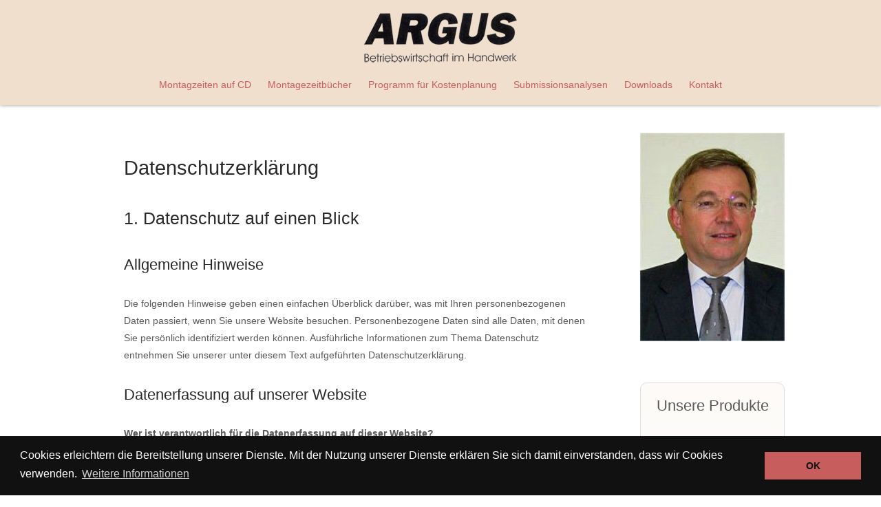

--- FILE ---
content_type: text/html; charset=UTF-8
request_url: https://argus-betriebswirtschaft-im-handwerk.de/datenschutz/
body_size: 14472
content:
<!DOCTYPE html>
<html lang="de">
<head>
<meta charset="UTF-8">
<link rel="profile" href="http://gmpg.org/xfn/11">
<link rel="pingback" href="https://argus-betriebswirtschaft-im-handwerk.de/xmlrpc.php">

<meta name="viewport" content="width=device-width, initial-scale=1"><meta name='robots' content='index, follow, max-image-preview:large, max-snippet:-1, max-video-preview:-1' />

	<!-- This site is optimized with the Yoast SEO plugin v20.5 - https://yoast.com/wordpress/plugins/seo/ -->
	<title>Datenschutz - Argus</title>
	<link rel="canonical" href="https://argus-betriebswirtschaft-im-handwerk.de/datenschutz/" />
	<meta property="og:locale" content="de_DE" />
	<meta property="og:type" content="article" />
	<meta property="og:title" content="Datenschutz - Argus" />
	<meta property="og:description" content="Datenschutzerklärung 1. Datenschutz auf einen Blick Allgemeine Hinweise Die folgenden Hinweise geben einen einfachen Überblick darüber, was mit Ihren personenbezogenen Daten passiert, wenn Sie unsere Website besuchen. Personenbezogene Daten sind alle Daten, mit denen Sie persönlich identifiziert werden können. Ausführliche Informationen zum Thema Datenschutz entnehmen Sie unserer unter diesem Text aufgeführten Datenschutzerklärung. Datenerfassung auf unserer [&hellip;]" />
	<meta property="og:url" content="https://argus-betriebswirtschaft-im-handwerk.de/datenschutz/" />
	<meta property="og:site_name" content="Argus" />
	<meta property="article:modified_time" content="2018-05-14T09:35:45+00:00" />
	<meta name="twitter:card" content="summary_large_image" />
	<script type="application/ld+json" class="yoast-schema-graph">{"@context":"https://schema.org","@graph":[{"@type":"WebPage","@id":"https://argus-betriebswirtschaft-im-handwerk.de/datenschutz/","url":"https://argus-betriebswirtschaft-im-handwerk.de/datenschutz/","name":"Datenschutz - Argus","isPartOf":{"@id":"https://argus-betriebswirtschaft-im-handwerk.de/#website"},"datePublished":"2017-01-12T13:26:08+00:00","dateModified":"2018-05-14T09:35:45+00:00","breadcrumb":{"@id":"https://argus-betriebswirtschaft-im-handwerk.de/datenschutz/#breadcrumb"},"inLanguage":"de","potentialAction":[{"@type":"ReadAction","target":["https://argus-betriebswirtschaft-im-handwerk.de/datenschutz/"]}]},{"@type":"BreadcrumbList","@id":"https://argus-betriebswirtschaft-im-handwerk.de/datenschutz/#breadcrumb","itemListElement":[{"@type":"ListItem","position":1,"name":"Startseite","item":"https://argus-betriebswirtschaft-im-handwerk.de/"},{"@type":"ListItem","position":2,"name":"Datenschutz"}]},{"@type":"WebSite","@id":"https://argus-betriebswirtschaft-im-handwerk.de/#website","url":"https://argus-betriebswirtschaft-im-handwerk.de/","name":"Argus","description":"","potentialAction":[{"@type":"SearchAction","target":{"@type":"EntryPoint","urlTemplate":"https://argus-betriebswirtschaft-im-handwerk.de/?s={search_term_string}"},"query-input":"required name=search_term_string"}],"inLanguage":"de"}]}</script>
	<!-- / Yoast SEO plugin. -->


<link rel="alternate" type="application/rss+xml" title="Argus &raquo; Feed" href="https://argus-betriebswirtschaft-im-handwerk.de/feed/" />
<link rel="alternate" type="application/rss+xml" title="Argus &raquo; Kommentar-Feed" href="https://argus-betriebswirtschaft-im-handwerk.de/comments/feed/" />
<link rel='stylesheet' id='wp-block-library-css' href='https://argus-betriebswirtschaft-im-handwerk.de/wp-includes/css/dist/block-library/style.min.css?ver=6.2.8' type='text/css' media='all' />
<link rel='stylesheet' id='classic-theme-styles-css' href='https://argus-betriebswirtschaft-im-handwerk.de/wp-includes/css/classic-themes.min.css?ver=6.2.8' type='text/css' media='all' />
<style id='global-styles-inline-css' type='text/css'>
body{--wp--preset--color--black: #000000;--wp--preset--color--cyan-bluish-gray: #abb8c3;--wp--preset--color--white: #ffffff;--wp--preset--color--pale-pink: #f78da7;--wp--preset--color--vivid-red: #cf2e2e;--wp--preset--color--luminous-vivid-orange: #ff6900;--wp--preset--color--luminous-vivid-amber: #fcb900;--wp--preset--color--light-green-cyan: #7bdcb5;--wp--preset--color--vivid-green-cyan: #00d084;--wp--preset--color--pale-cyan-blue: #8ed1fc;--wp--preset--color--vivid-cyan-blue: #0693e3;--wp--preset--color--vivid-purple: #9b51e0;--wp--preset--gradient--vivid-cyan-blue-to-vivid-purple: linear-gradient(135deg,rgba(6,147,227,1) 0%,rgb(155,81,224) 100%);--wp--preset--gradient--light-green-cyan-to-vivid-green-cyan: linear-gradient(135deg,rgb(122,220,180) 0%,rgb(0,208,130) 100%);--wp--preset--gradient--luminous-vivid-amber-to-luminous-vivid-orange: linear-gradient(135deg,rgba(252,185,0,1) 0%,rgba(255,105,0,1) 100%);--wp--preset--gradient--luminous-vivid-orange-to-vivid-red: linear-gradient(135deg,rgba(255,105,0,1) 0%,rgb(207,46,46) 100%);--wp--preset--gradient--very-light-gray-to-cyan-bluish-gray: linear-gradient(135deg,rgb(238,238,238) 0%,rgb(169,184,195) 100%);--wp--preset--gradient--cool-to-warm-spectrum: linear-gradient(135deg,rgb(74,234,220) 0%,rgb(151,120,209) 20%,rgb(207,42,186) 40%,rgb(238,44,130) 60%,rgb(251,105,98) 80%,rgb(254,248,76) 100%);--wp--preset--gradient--blush-light-purple: linear-gradient(135deg,rgb(255,206,236) 0%,rgb(152,150,240) 100%);--wp--preset--gradient--blush-bordeaux: linear-gradient(135deg,rgb(254,205,165) 0%,rgb(254,45,45) 50%,rgb(107,0,62) 100%);--wp--preset--gradient--luminous-dusk: linear-gradient(135deg,rgb(255,203,112) 0%,rgb(199,81,192) 50%,rgb(65,88,208) 100%);--wp--preset--gradient--pale-ocean: linear-gradient(135deg,rgb(255,245,203) 0%,rgb(182,227,212) 50%,rgb(51,167,181) 100%);--wp--preset--gradient--electric-grass: linear-gradient(135deg,rgb(202,248,128) 0%,rgb(113,206,126) 100%);--wp--preset--gradient--midnight: linear-gradient(135deg,rgb(2,3,129) 0%,rgb(40,116,252) 100%);--wp--preset--duotone--dark-grayscale: url('#wp-duotone-dark-grayscale');--wp--preset--duotone--grayscale: url('#wp-duotone-grayscale');--wp--preset--duotone--purple-yellow: url('#wp-duotone-purple-yellow');--wp--preset--duotone--blue-red: url('#wp-duotone-blue-red');--wp--preset--duotone--midnight: url('#wp-duotone-midnight');--wp--preset--duotone--magenta-yellow: url('#wp-duotone-magenta-yellow');--wp--preset--duotone--purple-green: url('#wp-duotone-purple-green');--wp--preset--duotone--blue-orange: url('#wp-duotone-blue-orange');--wp--preset--font-size--small: 13px;--wp--preset--font-size--medium: 20px;--wp--preset--font-size--large: 36px;--wp--preset--font-size--x-large: 42px;--wp--preset--spacing--20: 0.44rem;--wp--preset--spacing--30: 0.67rem;--wp--preset--spacing--40: 1rem;--wp--preset--spacing--50: 1.5rem;--wp--preset--spacing--60: 2.25rem;--wp--preset--spacing--70: 3.38rem;--wp--preset--spacing--80: 5.06rem;--wp--preset--shadow--natural: 6px 6px 9px rgba(0, 0, 0, 0.2);--wp--preset--shadow--deep: 12px 12px 50px rgba(0, 0, 0, 0.4);--wp--preset--shadow--sharp: 6px 6px 0px rgba(0, 0, 0, 0.2);--wp--preset--shadow--outlined: 6px 6px 0px -3px rgba(255, 255, 255, 1), 6px 6px rgba(0, 0, 0, 1);--wp--preset--shadow--crisp: 6px 6px 0px rgba(0, 0, 0, 1);}:where(.is-layout-flex){gap: 0.5em;}body .is-layout-flow > .alignleft{float: left;margin-inline-start: 0;margin-inline-end: 2em;}body .is-layout-flow > .alignright{float: right;margin-inline-start: 2em;margin-inline-end: 0;}body .is-layout-flow > .aligncenter{margin-left: auto !important;margin-right: auto !important;}body .is-layout-constrained > .alignleft{float: left;margin-inline-start: 0;margin-inline-end: 2em;}body .is-layout-constrained > .alignright{float: right;margin-inline-start: 2em;margin-inline-end: 0;}body .is-layout-constrained > .aligncenter{margin-left: auto !important;margin-right: auto !important;}body .is-layout-constrained > :where(:not(.alignleft):not(.alignright):not(.alignfull)){max-width: var(--wp--style--global--content-size);margin-left: auto !important;margin-right: auto !important;}body .is-layout-constrained > .alignwide{max-width: var(--wp--style--global--wide-size);}body .is-layout-flex{display: flex;}body .is-layout-flex{flex-wrap: wrap;align-items: center;}body .is-layout-flex > *{margin: 0;}:where(.wp-block-columns.is-layout-flex){gap: 2em;}.has-black-color{color: var(--wp--preset--color--black) !important;}.has-cyan-bluish-gray-color{color: var(--wp--preset--color--cyan-bluish-gray) !important;}.has-white-color{color: var(--wp--preset--color--white) !important;}.has-pale-pink-color{color: var(--wp--preset--color--pale-pink) !important;}.has-vivid-red-color{color: var(--wp--preset--color--vivid-red) !important;}.has-luminous-vivid-orange-color{color: var(--wp--preset--color--luminous-vivid-orange) !important;}.has-luminous-vivid-amber-color{color: var(--wp--preset--color--luminous-vivid-amber) !important;}.has-light-green-cyan-color{color: var(--wp--preset--color--light-green-cyan) !important;}.has-vivid-green-cyan-color{color: var(--wp--preset--color--vivid-green-cyan) !important;}.has-pale-cyan-blue-color{color: var(--wp--preset--color--pale-cyan-blue) !important;}.has-vivid-cyan-blue-color{color: var(--wp--preset--color--vivid-cyan-blue) !important;}.has-vivid-purple-color{color: var(--wp--preset--color--vivid-purple) !important;}.has-black-background-color{background-color: var(--wp--preset--color--black) !important;}.has-cyan-bluish-gray-background-color{background-color: var(--wp--preset--color--cyan-bluish-gray) !important;}.has-white-background-color{background-color: var(--wp--preset--color--white) !important;}.has-pale-pink-background-color{background-color: var(--wp--preset--color--pale-pink) !important;}.has-vivid-red-background-color{background-color: var(--wp--preset--color--vivid-red) !important;}.has-luminous-vivid-orange-background-color{background-color: var(--wp--preset--color--luminous-vivid-orange) !important;}.has-luminous-vivid-amber-background-color{background-color: var(--wp--preset--color--luminous-vivid-amber) !important;}.has-light-green-cyan-background-color{background-color: var(--wp--preset--color--light-green-cyan) !important;}.has-vivid-green-cyan-background-color{background-color: var(--wp--preset--color--vivid-green-cyan) !important;}.has-pale-cyan-blue-background-color{background-color: var(--wp--preset--color--pale-cyan-blue) !important;}.has-vivid-cyan-blue-background-color{background-color: var(--wp--preset--color--vivid-cyan-blue) !important;}.has-vivid-purple-background-color{background-color: var(--wp--preset--color--vivid-purple) !important;}.has-black-border-color{border-color: var(--wp--preset--color--black) !important;}.has-cyan-bluish-gray-border-color{border-color: var(--wp--preset--color--cyan-bluish-gray) !important;}.has-white-border-color{border-color: var(--wp--preset--color--white) !important;}.has-pale-pink-border-color{border-color: var(--wp--preset--color--pale-pink) !important;}.has-vivid-red-border-color{border-color: var(--wp--preset--color--vivid-red) !important;}.has-luminous-vivid-orange-border-color{border-color: var(--wp--preset--color--luminous-vivid-orange) !important;}.has-luminous-vivid-amber-border-color{border-color: var(--wp--preset--color--luminous-vivid-amber) !important;}.has-light-green-cyan-border-color{border-color: var(--wp--preset--color--light-green-cyan) !important;}.has-vivid-green-cyan-border-color{border-color: var(--wp--preset--color--vivid-green-cyan) !important;}.has-pale-cyan-blue-border-color{border-color: var(--wp--preset--color--pale-cyan-blue) !important;}.has-vivid-cyan-blue-border-color{border-color: var(--wp--preset--color--vivid-cyan-blue) !important;}.has-vivid-purple-border-color{border-color: var(--wp--preset--color--vivid-purple) !important;}.has-vivid-cyan-blue-to-vivid-purple-gradient-background{background: var(--wp--preset--gradient--vivid-cyan-blue-to-vivid-purple) !important;}.has-light-green-cyan-to-vivid-green-cyan-gradient-background{background: var(--wp--preset--gradient--light-green-cyan-to-vivid-green-cyan) !important;}.has-luminous-vivid-amber-to-luminous-vivid-orange-gradient-background{background: var(--wp--preset--gradient--luminous-vivid-amber-to-luminous-vivid-orange) !important;}.has-luminous-vivid-orange-to-vivid-red-gradient-background{background: var(--wp--preset--gradient--luminous-vivid-orange-to-vivid-red) !important;}.has-very-light-gray-to-cyan-bluish-gray-gradient-background{background: var(--wp--preset--gradient--very-light-gray-to-cyan-bluish-gray) !important;}.has-cool-to-warm-spectrum-gradient-background{background: var(--wp--preset--gradient--cool-to-warm-spectrum) !important;}.has-blush-light-purple-gradient-background{background: var(--wp--preset--gradient--blush-light-purple) !important;}.has-blush-bordeaux-gradient-background{background: var(--wp--preset--gradient--blush-bordeaux) !important;}.has-luminous-dusk-gradient-background{background: var(--wp--preset--gradient--luminous-dusk) !important;}.has-pale-ocean-gradient-background{background: var(--wp--preset--gradient--pale-ocean) !important;}.has-electric-grass-gradient-background{background: var(--wp--preset--gradient--electric-grass) !important;}.has-midnight-gradient-background{background: var(--wp--preset--gradient--midnight) !important;}.has-small-font-size{font-size: var(--wp--preset--font-size--small) !important;}.has-medium-font-size{font-size: var(--wp--preset--font-size--medium) !important;}.has-large-font-size{font-size: var(--wp--preset--font-size--large) !important;}.has-x-large-font-size{font-size: var(--wp--preset--font-size--x-large) !important;}
.wp-block-navigation a:where(:not(.wp-element-button)){color: inherit;}
:where(.wp-block-columns.is-layout-flex){gap: 2em;}
.wp-block-pullquote{font-size: 1.5em;line-height: 1.6;}
</style>
<link rel='stylesheet' id='contact-form-7-css' href='https://argus-betriebswirtschaft-im-handwerk.de/wp-content/plugins/contact-form-7/includes/css/styles.css?ver=5.7.5.1' type='text/css' media='all' />
<link rel='stylesheet' id='sow-image-default-4b231843ec72-css' href='https://argus-betriebswirtschaft-im-handwerk.de/wp-content/uploads/siteorigin-widgets/sow-image-default-4b231843ec72.css?ver=6.2.8' type='text/css' media='all' />
<link rel='stylesheet' id='sow-social-media-buttons-atom-11ffe0b2b6a4-css' href='https://argus-betriebswirtschaft-im-handwerk.de/wp-content/uploads/siteorigin-widgets/sow-social-media-buttons-atom-11ffe0b2b6a4.css?ver=6.2.8' type='text/css' media='all' />
<link rel='stylesheet' id='siteorigin-north-style-css' href='https://argus-betriebswirtschaft-im-handwerk.de/wp-content/themes/siteorigin-north/style.min.css?ver=1.19.15' type='text/css' media='all' />
<link rel='stylesheet' id='siteorigin-north-icons-css' href='https://argus-betriebswirtschaft-im-handwerk.de/wp-content/themes/siteorigin-north/css/north-icons.min.css?ver=1.19.15' type='text/css' media='all' />
<link rel='stylesheet' id='siteorigin-north-flexslider-css' href='https://argus-betriebswirtschaft-im-handwerk.de/wp-content/themes/siteorigin-north/css/flexslider.min.css?ver=6.2.8' type='text/css' media='all' />
<script type='text/javascript' src='https://argus-betriebswirtschaft-im-handwerk.de/wp-includes/js/jquery/jquery.min.js?ver=3.6.4' id='jquery-core-js'></script>
<script type='text/javascript' src='https://argus-betriebswirtschaft-im-handwerk.de/wp-includes/js/jquery/jquery-migrate.min.js?ver=3.4.0' id='jquery-migrate-js'></script>
<link rel="https://api.w.org/" href="https://argus-betriebswirtschaft-im-handwerk.de/wp-json/" /><link rel="alternate" type="application/json" href="https://argus-betriebswirtschaft-im-handwerk.de/wp-json/wp/v2/pages/21" /><link rel="EditURI" type="application/rsd+xml" title="RSD" href="https://argus-betriebswirtschaft-im-handwerk.de/xmlrpc.php?rsd" />
<link rel="wlwmanifest" type="application/wlwmanifest+xml" href="https://argus-betriebswirtschaft-im-handwerk.de/wp-includes/wlwmanifest.xml" />
<meta name="generator" content="WordPress 6.2.8" />
<link rel='shortlink' href='https://argus-betriebswirtschaft-im-handwerk.de/?p=21' />
<link rel="alternate" type="application/json+oembed" href="https://argus-betriebswirtschaft-im-handwerk.de/wp-json/oembed/1.0/embed?url=https%3A%2F%2Fargus-betriebswirtschaft-im-handwerk.de%2Fdatenschutz%2F" />
<link rel="alternate" type="text/xml+oembed" href="https://argus-betriebswirtschaft-im-handwerk.de/wp-json/oembed/1.0/embed?url=https%3A%2F%2Fargus-betriebswirtschaft-im-handwerk.de%2Fdatenschutz%2F&#038;format=xml" />
<link rel="stylesheet" type="text/css" href="https://argus-betriebswirtschaft-im-handwerk.de/cookieconsent.min.css" />
<script src="https://argus-betriebswirtschaft-im-handwerk.de/cookieconsent.min.js"></script>
<script>
window.addEventListener("load", function(){
window.cookieconsent.initialise({
  "palette": {
    "popup": {
      "background": "#111"
    },
    "button": {
       "background": "#c75d5d",
	  "text":"#111"
    }
  },
  "content": {
    "message": "Cookies erleichtern die Bereitstellung unserer Dienste. Mit der Nutzung unserer Dienste erklären Sie sich damit einverstanden, dass wir Cookies verwenden.",
    "dismiss": "OK",
    "allow": "Akzeptieren",
    "link": "Weitere Informationen",
    "href": "https://argus-betriebswirtschaft-im-handwerk.de/datenschutz/"
  }
})});
</script>				<style type="text/css" id="siteorigin-north-settings-custom" data-siteorigin-settings="true">
					/* style */ body,button,input,select,textarea { font-family: "Verdana", sans-serif; font-weight: normal;  } h1,h2,h3,h4,h5,h6 { font-family: "Verdana", sans-serif; font-weight: normal;  } blockquote { font-family: "Verdana", sans-serif; font-weight: normal;  }   button,input[type=button],input[type=reset],input[type=submit] { font-family: "Verdana", sans-serif; font-weight: normal;  }  input[type=text],input[type=email],input[type=url],input[type=password],input[type=search],input[type=tel],textarea { font-family: "Verdana", sans-serif; font-weight: normal;  } .wpcf7 input.wpcf7-form-control.wpcf7-text,.wpcf7 input.wpcf7-form-control.wpcf7-number,.wpcf7 input.wpcf7-form-control.wpcf7-date,.wpcf7 textarea.wpcf7-form-control.wpcf7-textarea,.wpcf7 select.wpcf7-form-control.wpcf7-select,.wpcf7 input.wpcf7-form-control.wpcf7-quiz { font-family: "Verdana", sans-serif; font-weight: normal;  }      .main-navigation { font-family: "Verdana", sans-serif; font-weight: normal;  }   .main-navigation ul .sub-menu,.main-navigation ul .children { background-color: #f0dfcc; }         #header-search { background: #f0dfcc; } #header-search input[type=search] { font-family: "Verdana", sans-serif; font-weight: normal;  }     #mobile-navigation { background: rgba(0,0,0,0.87); font-family: "Verdana", sans-serif; font-weight: normal;  }            .content-area { margin: 0 -25% 0 0; } .site-main { margin: 0 25% 0 0; } .site-content .widget-area { width: 25%; } .layout-sidebar-left:not(.woocommerce):not(.woocommerce-page) .content-area,.layout-wc-sidebar-left .content-area { margin: 0 0 0 -25%; } .layout-sidebar-left:not(.woocommerce):not(.woocommerce-page) .site-main,.layout-wc-sidebar-left .site-main { margin: 0 0 0 25%; } .layout-sidebar-left:not(.woocommerce):not(.woocommerce-page) .site-content .widget-area,.layout-wc-sidebar-left .site-content .widget-area { width: 25%; } #masthead { background: #f0dfcc; border-bottom: 0px solid #d4d4d4; margin-bottom: 40px; padding: 15px 0; } #masthead .site-branding .site-title,#masthead .site-branding .logo-site-title { font-family: "Verdana", sans-serif; font-weight: normal;  } #masthead.layout-centered .site-branding { margin: 0 auto 15px auto; } .masthead-sentinel { margin-bottom: 40px; } #topbar { border-bottom: 0px solid #d4d4d4; }     #colophon { background: #f0dfcc; margin-top: 10px; } #colophon.footer-active-sidebar { border-top: 1px solid #dddddd; }   #colophon .widgets .widget-wrapper { border-right: 1px solid #dddddd; } #colophon .widgets aside { padding: 10px 10px; }  @media (max-width: 640px) { body.responsive #colophon .widgets .widget-wrapper { border-bottom: 1px solid #dddddd; } } #colophon .site-info { border-top: 1px solid #dddddd; }  .entry-meta { font-family: "Verdana", sans-serif; font-weight: normal;  }   .breadcrumbs { font-family: "Verdana", sans-serif; font-weight: normal;  }     .more-link { font-family: "Verdana", sans-serif; font-weight: normal;  }      .post-pagination { font-family: "Verdana", sans-serif; font-weight: normal;  }            #commentform .form-submit input { font-family: "Verdana", sans-serif; font-weight: normal;  }  @media screen and (max-width: 900px) { body.responsive .main-navigation #mobile-menu-button { display: inline-block; } body.responsive .main-navigation ul { display: none; } body.responsive .main-navigation .north-search-icon { display: none; } .main-navigation #mobile-menu-button { display: none; } .main-navigation ul { display: inline-block; } .main-navigation .north-search-icon { display: inline-block; } } @media screen and (min-width: 901px) { body.responsive #mobile-navigation { display: none !important; } }				</style>
				<link rel="icon" href="https://argus-betriebswirtschaft-im-handwerk.de/wp-content/uploads/2017/02/cropped-favicon-1-32x32.png" sizes="32x32" />
<link rel="icon" href="https://argus-betriebswirtschaft-im-handwerk.de/wp-content/uploads/2017/02/cropped-favicon-1-192x192.png" sizes="192x192" />
<link rel="apple-touch-icon" href="https://argus-betriebswirtschaft-im-handwerk.de/wp-content/uploads/2017/02/cropped-favicon-1-180x180.png" />
<meta name="msapplication-TileImage" content="https://argus-betriebswirtschaft-im-handwerk.de/wp-content/uploads/2017/02/cropped-favicon-1-270x270.png" />
		<style type="text/css" id="wp-custom-css">
			#colophon .site-info {
background:#333333;
}
#masthead {
background:#f0dfcc;
box-shadow:0 0 5px #999;
}

#masthead.floating {
    box-shadow:0 0 5px #999;
}
.main-navigation ul a {
    color: #c75d5d;
}

#sow-editor-2 {
background: -moz-linear-gradient(top, rgba(240,223,204,0.15) 0%, rgba(0,0,0,0) 100%);
background: -webkit-linear-gradient(top, rgba(240,223,204,0.15) 0%,rgba(0,0,0,0) 100%);
background: linear-gradient(to bottom, rgba(240,223,204,0.15) 0%,rgba(0,0,0,0) 100%);
filter: progid:DXImageTransform.Microsoft.gradient( startColorstr='#26f0dfcc', endColorstr='#00000000',GradientType=0 );


 padding:15px 10px 0px; border-radius:10px; border:1px solid #ddd;}

button, input[type="button"], input[type="reset"], input[type="submit"] {
    background: transparent none repeat scroll 0 0;
    border: 1px solid #303030;
    border-radius: 0;
    box-shadow: 0 0 1px rgba(0, 0, 0, 0.25) inset;
    color: #292929;
    font-family: "Montserrat",sans-serif;
    font-size: 0.85em;
    line-height: 1em;
    outline: medium none;
    padding: 10px 0;
    text-decoration: none;
    text-shadow: none;
    text-transform: uppercase;
    transition: all 0.085s ease 0s;
    width: 100%;
}

.woocommerce form.woocommerce-checkout .checkout-details {
    width: 60%;
}

.main-navigation {
	font-family: verdana,sans-serif;}

.woocommerce form.woocommerce-checkout .order-details {
    width: 40%;
}
.main-navigation ul > li a {
    padding-left: 10px;
    padding-right: 10px;
}

.ow-pt-column {
margin: 0 1%;
    width: 31% !important;
}

.wpcf7-checkbox span.wpcf7-list-item {
    display: inline-block;
    margin: 0 0 0 0em !important;

}

.wpcf7-checkbox span.wpcf7-list-item input {float:left; margin-right:5px;display:inline-block;margin-top:6px}

.stueckzahl-1,.stueckzahl-2,.stueckzahl-3,.anzahl-1,.anzahl-2,.anzahl-3

{
   display: block;
    float: left;
    width: 98px;
}

.stueck {
    display: block;
    float: left;
    padding: 8px;
}

span.clearer {clear: both;display: block;}
		</style>
		</head>

<body class="page-template-default page page-id-21 no-js css3-animations responsive page-layout-default page-layout-menu-default sticky-menu no-topbar wc-columns-3">

<svg xmlns="http://www.w3.org/2000/svg" viewBox="0 0 0 0" width="0" height="0" focusable="false" role="none" style="visibility: hidden; position: absolute; left: -9999px; overflow: hidden;" ><defs><filter id="wp-duotone-dark-grayscale"><feColorMatrix color-interpolation-filters="sRGB" type="matrix" values=" .299 .587 .114 0 0 .299 .587 .114 0 0 .299 .587 .114 0 0 .299 .587 .114 0 0 " /><feComponentTransfer color-interpolation-filters="sRGB" ><feFuncR type="table" tableValues="0 0.49803921568627" /><feFuncG type="table" tableValues="0 0.49803921568627" /><feFuncB type="table" tableValues="0 0.49803921568627" /><feFuncA type="table" tableValues="1 1" /></feComponentTransfer><feComposite in2="SourceGraphic" operator="in" /></filter></defs></svg><svg xmlns="http://www.w3.org/2000/svg" viewBox="0 0 0 0" width="0" height="0" focusable="false" role="none" style="visibility: hidden; position: absolute; left: -9999px; overflow: hidden;" ><defs><filter id="wp-duotone-grayscale"><feColorMatrix color-interpolation-filters="sRGB" type="matrix" values=" .299 .587 .114 0 0 .299 .587 .114 0 0 .299 .587 .114 0 0 .299 .587 .114 0 0 " /><feComponentTransfer color-interpolation-filters="sRGB" ><feFuncR type="table" tableValues="0 1" /><feFuncG type="table" tableValues="0 1" /><feFuncB type="table" tableValues="0 1" /><feFuncA type="table" tableValues="1 1" /></feComponentTransfer><feComposite in2="SourceGraphic" operator="in" /></filter></defs></svg><svg xmlns="http://www.w3.org/2000/svg" viewBox="0 0 0 0" width="0" height="0" focusable="false" role="none" style="visibility: hidden; position: absolute; left: -9999px; overflow: hidden;" ><defs><filter id="wp-duotone-purple-yellow"><feColorMatrix color-interpolation-filters="sRGB" type="matrix" values=" .299 .587 .114 0 0 .299 .587 .114 0 0 .299 .587 .114 0 0 .299 .587 .114 0 0 " /><feComponentTransfer color-interpolation-filters="sRGB" ><feFuncR type="table" tableValues="0.54901960784314 0.98823529411765" /><feFuncG type="table" tableValues="0 1" /><feFuncB type="table" tableValues="0.71764705882353 0.25490196078431" /><feFuncA type="table" tableValues="1 1" /></feComponentTransfer><feComposite in2="SourceGraphic" operator="in" /></filter></defs></svg><svg xmlns="http://www.w3.org/2000/svg" viewBox="0 0 0 0" width="0" height="0" focusable="false" role="none" style="visibility: hidden; position: absolute; left: -9999px; overflow: hidden;" ><defs><filter id="wp-duotone-blue-red"><feColorMatrix color-interpolation-filters="sRGB" type="matrix" values=" .299 .587 .114 0 0 .299 .587 .114 0 0 .299 .587 .114 0 0 .299 .587 .114 0 0 " /><feComponentTransfer color-interpolation-filters="sRGB" ><feFuncR type="table" tableValues="0 1" /><feFuncG type="table" tableValues="0 0.27843137254902" /><feFuncB type="table" tableValues="0.5921568627451 0.27843137254902" /><feFuncA type="table" tableValues="1 1" /></feComponentTransfer><feComposite in2="SourceGraphic" operator="in" /></filter></defs></svg><svg xmlns="http://www.w3.org/2000/svg" viewBox="0 0 0 0" width="0" height="0" focusable="false" role="none" style="visibility: hidden; position: absolute; left: -9999px; overflow: hidden;" ><defs><filter id="wp-duotone-midnight"><feColorMatrix color-interpolation-filters="sRGB" type="matrix" values=" .299 .587 .114 0 0 .299 .587 .114 0 0 .299 .587 .114 0 0 .299 .587 .114 0 0 " /><feComponentTransfer color-interpolation-filters="sRGB" ><feFuncR type="table" tableValues="0 0" /><feFuncG type="table" tableValues="0 0.64705882352941" /><feFuncB type="table" tableValues="0 1" /><feFuncA type="table" tableValues="1 1" /></feComponentTransfer><feComposite in2="SourceGraphic" operator="in" /></filter></defs></svg><svg xmlns="http://www.w3.org/2000/svg" viewBox="0 0 0 0" width="0" height="0" focusable="false" role="none" style="visibility: hidden; position: absolute; left: -9999px; overflow: hidden;" ><defs><filter id="wp-duotone-magenta-yellow"><feColorMatrix color-interpolation-filters="sRGB" type="matrix" values=" .299 .587 .114 0 0 .299 .587 .114 0 0 .299 .587 .114 0 0 .299 .587 .114 0 0 " /><feComponentTransfer color-interpolation-filters="sRGB" ><feFuncR type="table" tableValues="0.78039215686275 1" /><feFuncG type="table" tableValues="0 0.94901960784314" /><feFuncB type="table" tableValues="0.35294117647059 0.47058823529412" /><feFuncA type="table" tableValues="1 1" /></feComponentTransfer><feComposite in2="SourceGraphic" operator="in" /></filter></defs></svg><svg xmlns="http://www.w3.org/2000/svg" viewBox="0 0 0 0" width="0" height="0" focusable="false" role="none" style="visibility: hidden; position: absolute; left: -9999px; overflow: hidden;" ><defs><filter id="wp-duotone-purple-green"><feColorMatrix color-interpolation-filters="sRGB" type="matrix" values=" .299 .587 .114 0 0 .299 .587 .114 0 0 .299 .587 .114 0 0 .299 .587 .114 0 0 " /><feComponentTransfer color-interpolation-filters="sRGB" ><feFuncR type="table" tableValues="0.65098039215686 0.40392156862745" /><feFuncG type="table" tableValues="0 1" /><feFuncB type="table" tableValues="0.44705882352941 0.4" /><feFuncA type="table" tableValues="1 1" /></feComponentTransfer><feComposite in2="SourceGraphic" operator="in" /></filter></defs></svg><svg xmlns="http://www.w3.org/2000/svg" viewBox="0 0 0 0" width="0" height="0" focusable="false" role="none" style="visibility: hidden; position: absolute; left: -9999px; overflow: hidden;" ><defs><filter id="wp-duotone-blue-orange"><feColorMatrix color-interpolation-filters="sRGB" type="matrix" values=" .299 .587 .114 0 0 .299 .587 .114 0 0 .299 .587 .114 0 0 .299 .587 .114 0 0 " /><feComponentTransfer color-interpolation-filters="sRGB" ><feFuncR type="table" tableValues="0.098039215686275 1" /><feFuncG type="table" tableValues="0 0.66274509803922" /><feFuncB type="table" tableValues="0.84705882352941 0.41960784313725" /><feFuncA type="table" tableValues="1 1" /></feComponentTransfer><feComposite in2="SourceGraphic" operator="in" /></filter></defs></svg>
<div id="page" class="hfeed site">
	<a class="skip-link screen-reader-text" href="#content">Skip to content</a>

	
			<header id="masthead" class="site-header layout-centered sticky-menu" data-scale-logo="true" >
			<div class="container">

				<div class="container-inner">

					<div class="site-branding">
						<a href="https://argus-betriebswirtschaft-im-handwerk.de/" rel="home">
			<span class="screen-reader-text">Home</span><img width="250" height="80" src="https://argus-betriebswirtschaft-im-handwerk.de/wp-content/uploads/2017/01/argus-logo-2.png" class="custom-logo" alt="" decoding="async" loading="eager" srcset="https://argus-betriebswirtschaft-im-handwerk.de/wp-content/uploads/2017/01/argus-logo-2.png 1x,https://argus-betriebswirtschaft-im-handwerk.de/wp-content/uploads/2017/01/argus-logo-1.png 2x" /></a>											</div><!-- .site-branding -->

					<nav id="site-navigation" class="main-navigation">

						
							
								
									<a href="#menu" id="mobile-menu-button">
														<div class="icon-menu">
					<span></span>
					<span></span>
					<span></span>
				</div>
																								Menu											<span class="screen-reader-text">Menu</span>
																			</a>

								<div class="menu-topmenu-container"><ul id="primary-menu" class="menu"><li id="menu-item-27" class="menu-item menu-item-type-post_type menu-item-object-page menu-item-27"><a href="https://argus-betriebswirtschaft-im-handwerk.de/montagzeiten-auf-cd/">Montagzeiten auf CD</a></li>
<li id="menu-item-26" class="menu-item menu-item-type-post_type menu-item-object-page menu-item-26"><a href="https://argus-betriebswirtschaft-im-handwerk.de/montagezeitbuecher/">Montagezeitbücher</a></li>
<li id="menu-item-32" class="menu-item menu-item-type-post_type menu-item-object-page menu-item-32"><a href="https://argus-betriebswirtschaft-im-handwerk.de/programm-fuer-kostenplaung/">Programm für Kostenplanung</a></li>
<li id="menu-item-33" class="menu-item menu-item-type-post_type menu-item-object-page menu-item-33"><a href="https://argus-betriebswirtschaft-im-handwerk.de/submissionsanalysen/">Submissionsanalysen</a></li>
<li id="menu-item-128" class="menu-item menu-item-type-post_type menu-item-object-page menu-item-128"><a href="https://argus-betriebswirtschaft-im-handwerk.de/download/">Downloads</a></li>
<li id="menu-item-31" class="menu-item menu-item-type-post_type menu-item-object-page menu-item-31"><a href="https://argus-betriebswirtschaft-im-handwerk.de/kontakt/">Kontakt</a></li>
</ul></div>
							
						
						
					</nav><!-- #site-navigation -->

				</div><!-- .container-inner -->

			</div><!-- .container -->

					</header><!-- #masthead -->
	
	
	<div id="content" class="site-content">

		<div class="container">

			
	<div id="primary" class="content-area">
		<main id="main" class="site-main">

			
				
<article id="post-21" class="post-21 page type-page status-publish post">

	
	
	<div class="entry-content">
		<div class="container">
<div class="grid1">
<div id="c56" class="csc-default">
<div class="container">
<div class="grid1">
<div id="c56" class="csc-default">
<h1>Datenschutzerklärung</h1>
<div class="artikeltext">
<h2>1. Datenschutz auf einen Blick</h2>
<h3>Allgemeine Hinweise</h3>
<p>Die folgenden Hinweise geben einen einfachen Überblick darüber, was mit Ihren personenbezogenen Daten passiert, wenn Sie unsere Website besuchen. Personenbezogene Daten sind alle Daten, mit denen Sie persönlich identifiziert werden können. Ausführliche Informationen zum Thema Datenschutz entnehmen Sie unserer unter diesem Text aufgeführten Datenschutzerklärung.</p>
<h3>Datenerfassung auf unserer Website</h3>
<p><b>Wer ist verantwortlich für die Datenerfassung auf dieser Website?</b></p>
<p>Die Datenverarbeitung auf dieser Website erfolgt durch den Websitebetreiber. Dessen Kontaktdaten können Sie dem Impressum dieser Website entnehmen.</p>
<p><b>Wie erfassen wir Ihre Daten?</b></p>
<p>Ihre Daten werden zum einen dadurch erhoben, dass Sie uns diese mitteilen. Hierbei kann es sich z.B. um Daten handeln, die Sie in ein Kontaktformular eingeben.</p>
<p>Andere Daten werden automatisch beim Besuch der Website durch unsere IT-Systeme erfasst. Das sind vor allem technische Daten (z.B. Internetbrowser, Betriebssystem oder Uhrzeit des Seitenaufrufs). Die Erfassung dieser Daten erfolgt automatisch, sobald Sie unsere Website betreten.</p>
<p><b>Wofür nutzen wir Ihre Daten?</b></p>
<p>Ein Teil der Daten wird erhoben, um eine fehlerfreie Bereitstellung der Website zu gewährleisten. Andere Daten können zur Analyse Ihres Nutzerverhaltens verwendet werden.</p>
<p><b>Welche Rechte haben Sie bezüglich Ihrer Daten?</b></p>
<p>Sie haben jederzeit das Recht unentgeltlich Auskunft über Herkunft, Empfänger und Zweck Ihrer gespeicherten personenbezogenen Daten zu erhalten. Sie haben außerdem ein Recht, die Berichtigung, Sperrung oder Löschung dieser Daten zu verlangen. Hierzu sowie zu weiteren Fragen zum Thema Datenschutz können Sie sich jederzeit unter der im Impressum angegebenen Adresse an uns wenden. Des Weiteren steht Ihnen ein Beschwerderecht bei der zuständigen Aufsichtsbehörde zu.</p>
<h3>Analyse-Tools und Tools von Drittanbietern</h3>
<p>Beim Besuch unserer Website kann Ihr Surf-Verhalten statistisch ausgewertet werden. Das geschieht vor allem mit Cookies und mit sogenannten Analyseprogrammen. Die Analyse Ihres Surf-Verhaltens erfolgt in der Regel anonym; das Surf-Verhalten kann nicht zu Ihnen zurückverfolgt werden. Sie können dieser Analyse widersprechen oder sie durch die Nichtbenutzung bestimmter Tools verhindern. Details hierzu entnehmen Sie unserer Datenschutzerklärung unter der Überschrift “Drittmodule und Analysetools”.</p>
<p>Sie können dieser Analyse widersprechen. Über die Widerspruchsmöglichkeiten werden wir Sie in dieser Datenschutzerklärung informieren.</p>
<h2>2. Allgemeine Hinweise und Pflichtinformationen</h2>
<h3>Datenschutz</h3>
<p>Die Betreiber dieser Seiten nehmen den Schutz Ihrer persönlichen Daten sehr ernst. Wir behandeln Ihre personenbezogenen Daten vertraulich und entsprechend der gesetzlichen Datenschutzvorschriften sowie dieser Datenschutzerklärung.</p>
<p>Wenn Sie diese Website benutzen, werden verschiedene personenbezogene Daten erhoben. Personenbezogene Daten sind Daten, mit denen Sie persönlich identifiziert werden können. Die vorliegende Datenschutzerklärung erläutert, welche Daten wir erheben und wofür wir sie nutzen. Sie erläutert auch, wie und zu welchem Zweck das geschieht.</p>
<p>Wir weisen darauf hin, dass die Datenübertragung im Internet (z.B. bei der Kommunikation per E-Mail) Sicherheitslücken aufweisen kann. Ein lückenloser Schutz der Daten vor dem Zugriff durch Dritte ist nicht möglich.</p>
<h3>Hinweis zur verantwortlichen Stelle</h3>
<p>Die verantwortliche Stelle für die Datenverarbeitung auf dieser Website ist:</p>
<div class="widget-wrapper">
<aside id="text-3" class="widget widget_text">
<div class="textwidget">
<p>ARGUS &#8211; Betriebswirtschaft im Handwerk<br />
Bahnhofstraße 50<br />
92536 Pfreimd</p>
<p>Tel. +49 (0) 9606-9210-41</p>
</div>
</aside>
</div>
<p>Verantwortliche Stelle ist die natürliche oder juristische Person, die allein oder gemeinsam mit anderen über die Zwecke und Mittel der Verarbeitung von personenbezogenen Daten (z.B. Namen, E-Mail-Adressen o. Ä.) entscheidet.</p>
<h3>Widerruf Ihrer Einwilligung zur Datenverarbeitung</h3>
<p>Viele Datenverarbeitungsvorgänge sind nur mit Ihrer ausdrücklichen Einwilligung möglich. Sie können eine bereits erteilte Einwilligung jederzeit widerrufen. Dazu reicht eine formlose Mitteilung per E-Mail an uns. Die Rechtmäßigkeit der bis zum Widerruf erfolgten Datenverarbeitung bleibt vom Widerruf unberührt.</p>
<h3>Recht auf Datenübertragbarkeit</h3>
<p>Sie haben das Recht, Daten, die wir auf Grundlage Ihrer Einwilligung oder in Erfüllung eines Vertrags automatisiert verarbeiten, an sich oder an einen Dritten in einem gängigen, maschinenlesbaren Format aushändigen zu lassen. Sofern Sie die direkte Übertragung der Daten an einen anderen Verantwortlichen verlangen, erfolgt dies nur, soweit es technisch machbar ist.</p>
<h3>SSL- bzw. TLS-Verschlüsselung</h3>
<p>Diese Seite nutzt aus Sicherheitsgründen und zum Schutz der Übertragung vertraulicher Inhalte, wie zum Beispiel Bestellungen oder Anfragen, die Sie an uns als Seitenbetreiber senden, eine SSL-bzw. TLS-Verschlüsselung. Eine verschlüsselte Verbindung erkennen Sie daran, dass die Adresszeile des Browsers von “http://” auf “https://” wechselt und an dem Schloss-Symbol in Ihrer Browserzeile.</p>
<p>Wenn die SSL- bzw. TLS-Verschlüsselung aktiviert ist, können die Daten, die Sie an uns übermitteln, nicht von Dritten mitgelesen werden.</p>
<h3>Auskunft, Sperrung, Löschung</h3>
<p>Sie haben im Rahmen der geltenden gesetzlichen Bestimmungen jederzeit das Recht auf unentgeltliche Auskunft über Ihre gespeicherten personenbezogenen Daten, deren Herkunft und Empfänger und den Zweck der Datenverarbeitung und ggf. ein Recht auf Berichtigung, Sperrung oder Löschung dieser Daten. Hierzu sowie zu weiteren Fragen zum Thema personenbezogene Daten können Sie sich jederzeit unter der im Impressum angegebenen Adresse an uns wenden.</p>
<h3>Widerspruch gegen Werbe-Mails</h3>
<p>Der Nutzung von im Rahmen der Impressumspflicht veröffentlichten Kontaktdaten zur Übersendung von nicht ausdrücklich angeforderter Werbung und Informationsmaterialien wird hiermit widersprochen. Die Betreiber der Seiten behalten sich ausdrücklich rechtliche Schritte im Falle der unverlangten Zusendung von Werbeinformationen, etwa durch Spam-E-Mails, vor.</p>
<h2>3. Datenerfassung auf unserer Website</h2>
<h3>Cookies</h3>
<p>Die Internetseiten verwenden teilweise so genannte Cookies. Cookies richten auf Ihrem Rechner keinen Schaden an und enthalten keine Viren. Cookies dienen dazu, unser Angebot nutzerfreundlicher, effektiver und sicherer zu machen. Cookies sind kleine Textdateien, die auf Ihrem Rechner abgelegt werden und die Ihr Browser speichert.</p>
<p>Die meisten der von uns verwendeten Cookies sind so genannte “Session-Cookies”. Sie werden nach Ende Ihres Besuchs automatisch gelöscht. Andere Cookies bleiben auf Ihrem Endgerät gespeichert bis Sie diese löschen. Diese Cookies ermöglichen es uns, Ihren Browser beim nächsten Besuch wiederzuerkennen.</p>
<p>Sie können Ihren Browser so einstellen, dass Sie über das Setzen von Cookies informiert werden und Cookies nur im Einzelfall erlauben, die Annahme von Cookies für bestimmte Fälle oder generell ausschließen sowie das automatische Löschen der Cookies beim Schließen des Browser aktivieren. Bei der Deaktivierung von Cookies kann die Funktionalität dieser Website eingeschränkt sein.</p>
<p>Cookies, die zur Durchführung des elektronischen Kommunikationsvorgangs oder zur Bereitstellung bestimmter, von Ihnen erwünschter Funktionen (z.B. Warenkorbfunktion) erforderlich sind, werden auf Grundlage von Art. 6 Abs. 1 lit. f DSGVO gespeichert. Der Websitebetreiber hat ein berechtigtes Interesse an der Speicherung von Cookies zur technisch fehlerfreien und optimierten Bereitstellung seiner Dienste. Soweit andere Cookies (z.B. Cookies zur Analyse Ihres Surfverhaltens) gespeichert werden, werden diese in dieser Datenschutzerklärung gesondert behandelt.</p>
<h3>Server-Log-Dateien</h3>
<p>Der Provider der Seiten erhebt und speichert automatisch Informationen in so genannten Server-Log-Dateien, die Ihr Browser automatisch an uns übermittelt. Dies sind:</p>
<ul>
<li>Browsertyp und Browserversion</li>
<li>verwendetes Betriebssystem</li>
<li>Referrer URL</li>
<li>Hostname des zugreifenden Rechners</li>
<li>Uhrzeit der Serveranfrage</li>
<li>IP-Adresse</li>
</ul>
<p>Eine Zusammenführung dieser Daten mit anderen Datenquellen wird nicht vorgenommen.</p>
<p>Grundlage für die Datenverarbeitung ist Art. 6 Abs. 1 lit. b DSGVO, der die Verarbeitung von Daten zur Erfüllung eines Vertrags oder vorvertraglicher Maßnahmen gestattet.</p>
<h3>Kontaktformular</h3>
<p>Wenn Sie uns per Kontaktformular Anfragen zukommen lassen, werden Ihre Angaben aus dem Anfrageformular inklusive der von Ihnen dort angegebenen Kontaktdaten zwecks Bearbeitung der Anfrage und für den Fall von Anschlussfragen bei uns gespeichert. Diese Daten geben wir nicht ohne Ihre Einwilligung weiter.</p>
<p>Die Verarbeitung der in das Kontaktformular eingegebenen Daten erfolgt somit ausschließlich auf Grundlage Ihrer Einwilligung (Art. 6 Abs. 1 lit. a DSGVO). Sie können diese Einwilligung jederzeit widerrufen. Dazu reicht eine formlose Mitteilung per E-Mail an uns. Die Rechtmäßigkeit der bis zum Widerruf erfolgten Datenverarbeitungsvorgänge bleibt vom Widerruf unberührt.</p>
<p>Die von Ihnen im Kontaktformular eingegebenen Daten verbleiben bei uns, bis Sie uns zur Löschung auffordern, Ihre Einwilligung zur Speicherung widerrufen oder der Zweck für die Datenspeicherung entfällt (z.B. nach abgeschlossener Bearbeitung Ihrer Anfrage). Zwingende gesetzliche Bestimmungen – insbesondere Aufbewahrungsfristen – bleiben unberührt.</p>
<p>&nbsp;</p>
<h2>4. Plugins und Tools</h2>
<h3>YouTube</h3>
<p>Unsere Website nutzt Plugins der von Google betriebenen Seite YouTube. Betreiber der Seiten ist die YouTube, LLC, 901 Cherry Ave., San Bruno, CA 94066, USA.</p>
<p>Wenn Sie eine unserer mit einem YouTube-Plugin ausgestatteten Seiten besuchen, wird eine Verbindung zu den Servern von YouTube hergestellt. Dabei wird dem YouTube-Server mitgeteilt, welche unserer Seiten Sie besucht haben.</p>
<p>Wenn Sie in Ihrem YouTube-Account eingeloggt sind, ermöglichen Sie YouTube, Ihr Surfverhalten direkt Ihrem persönlichen Profil zuzuordnen. Dies können Sie verhindern, indem Sie sich aus Ihrem YouTube-Account ausloggen.</p>
<p>Die Nutzung von YouTube erfolgt im Interesse einer ansprechenden Darstellung unserer Online-Angebote. Dies stellt ein berechtigtes Interesse im Sinne von Art. 6 Abs. 1 lit. f DSGVO dar.</p>
<p>Weitere Informationen zum Umgang mit Nutzerdaten finden Sie in der Datenschutzerklärung von YouTube unter: <a href="https://www.google.de/intl/de/policies/privacy" target="_blank" rel="noopener">https://www.google.de/intl/de/policies/privacy</a>.</p>
<h3>Google Web Fonts</h3>
<p>Diese Seite nutzt zur einheitlichen Darstellung von Schriftarten so genannte Web Fonts, die von Google bereitgestellt werden. Beim Aufruf einer Seite lädt Ihr Browser die benötigten Web Fonts in ihren Browsercache, um Texte und Schriftarten korrekt anzuzeigen.</p>
<p>Zu diesem Zweck muss der von Ihnen verwendete Browser Verbindung zu den Servern von Google aufnehmen. Hierdurch erlangt Google Kenntnis darüber, dass über Ihre IP-Adresse unsere Website aufgerufen wurde. Die Nutzung von Google Web Fonts erfolgt im Interesse einer einheitlichen und ansprechenden Darstellung unserer Online-Angebote. Dies stellt ein berechtigtes Interesse im Sinne von Art. 6 Abs. 1 lit. f DSGVO dar.</p>
<p>Wenn Ihr Browser Web Fonts nicht unterstützt, wird eine Standardschrift von Ihrem Computer genutzt.</p>
<p>Weitere Informationen zu Google Web Fonts finden Sie unter <a href="https://developers.google.com/fonts/faq" target="_blank" rel="noopener">https://developers.google.com/fonts/faq</a> und in der Datenschutzerklärung von Google: <a href="https://www.google.com/policies/privacy/" target="_blank" rel="noopener">https://www.google.com/policies/privacy/</a>.</p>
<p>&nbsp;</p>
<p>&nbsp;</p>
</div>
</div>
</div>
</div>
</div>
</div>
</div>
			</div><!-- .entry-content -->

</article><!-- #post-## -->

				
			
		</main><!-- #main -->
	</div><!-- #primary -->


<div id="secondary" class="widget-area" aria-label="Main Sidebar">
	<aside id="sow-image-3" class="widget widget_sow-image"><div
			
			class="so-widget-sow-image so-widget-sow-image-default-4b231843ec72"
			
		>

<div class="sow-image-container">
		<img src="https://argus-betriebswirtschaft-im-handwerk.de/wp-content/uploads/2017/01/Bild_Chef_1.jpg" width="170" height="245" sizes="(max-width: 170px) 100vw, 170px" alt="" loading="lazy" 		class="so-widget-image"/>
	</div>

</div></aside><aside id="sow-editor-2" class="widget widget_sow-editor"><div
			
			class="so-widget-sow-editor so-widget-sow-editor-base"
			
		>
<div class="siteorigin-widget-tinymce textwidget">
	<h3 style="text-align: center;">Unsere Produkte</h3>
<p style="text-align: center;"><a href="/montagzeiten-auf-cd/demo/">"Montagzeiten auf CD" <strong>Testversion bestellen</strong></a></p>
<p style="text-align: center;"><a href="http://argus-betriebswirtschaft-im-handwerk.de/#wpcf7-f174-p39-o1">"Montagzeiten auf CD" <strong>Vollversion bestellen</strong></a></p>
<p style="text-align: center;"><a href="/montagezeitbuecher/#panel-2-2-0-1"><strong>Montagezeitbücher</strong> bestellen</a></p>
<p style="text-align: center;"><a href="/programm-fuer-kostenplaung/#wpcf7-f218-p11-o1"><strong>Programm für Kostenplaung</strong> bestellen</a></p>
</div>
</div></aside></div><!-- #secondary -->

		</div><!-- .container -->
	</div><!-- #content -->

	
	<footer id="colophon" class="site-footer footer-active-sidebar">

		
					<div class="container">

									<div class="widgets widget-area widgets-3" aria-label="Footer Sidebar">
						<div class="widget-wrapper"><aside id="nav_menu-3" class="widget widget_nav_menu"><h2 class="widget-title">Rechtliche Informationen</h2><div class="menu-rechtliches-container"><ul id="menu-rechtliches" class="menu"><li id="menu-item-34" class="menu-item menu-item-type-post_type menu-item-object-page menu-item-34"><a href="https://argus-betriebswirtschaft-im-handwerk.de/impressum/">Impressum</a></li>
<li id="menu-item-36" class="menu-item menu-item-type-post_type menu-item-object-page current-menu-item page_item page-item-21 current_page_item menu-item-36"><a href="https://argus-betriebswirtschaft-im-handwerk.de/datenschutz/" aria-current="page">Datenschutz</a></li>
</ul></div></aside></div><div class="widget-wrapper"><aside id="text-3" class="widget widget_text"><h2 class="widget-title">Kontakt</h2>			<div class="textwidget"><p>ARGUS - Betriebswirtschaft im Handwerk<br />
Bahnhofstraße 50<br />
92536 Pfreimd</p>
<p>Tel.  +49 (0) 9606-9210-41</p>
</div>
		</aside></div><div class="widget-wrapper"><aside id="sow-social-media-buttons-2" class="widget widget_sow-social-media-buttons"><div
			
			class="so-widget-sow-social-media-buttons so-widget-sow-social-media-buttons-atom-0f9a160838bb"
			
		>

<div class="social-media-button-container">
	
		<a class="ow-button-hover sow-social-media-button-facebook-0 sow-social-media-button" title="Argus on Facebook" aria-label="Argus on Facebook" target="_blank" rel="noopener noreferrer" href="https://www.facebook.com/Schreyer49/" >
			<span>
								<span class="sow-icon-fontawesome sow-fab" data-sow-icon="&#xf39e;"
		 
		aria-hidden="true"></span>							</span>
		</a>
	
		<a class="ow-button-hover sow-social-media-button-xing-0 sow-social-media-button" title="Argus on Xing" aria-label="Argus on Xing" target="_blank" rel="noopener noreferrer" href="https://www.xing.com/profile/Josef_Schreyer" >
			<span>
								<span class="sow-icon-fontawesome sow-fab" data-sow-icon="&#xf168;"
		 
		aria-hidden="true"></span>							</span>
		</a>
	
		<a class="ow-button-hover sow-social-media-button-rss-0 sow-social-media-button" title="Argus on Rss" aria-label="Argus on Rss" target="_blank" rel="noopener noreferrer" href="http://s521388674.online.de/feed/rss/" >
			<span>
								<span class="sow-icon-fontawesome sow-fas" data-sow-icon="&#xf09e;"
		 
		aria-hidden="true"></span>							</span>
		</a>
	</div>
</div></aside></div>					</div>
					
			</div><!-- .container -->
		
		<div class="site-info">
			<div class="container">
					<span>Copyright &copy; 2026 Argus</span><span>Theme by <a href="https://siteorigin.com/">SiteOrigin</a></span>			</div>
		</div><!-- .site-info -->

		
	</footer><!-- #colophon -->
</div><!-- #page -->

	<div id="scroll-to-top">
		<span class="screen-reader-text">Scroll to top</span>
						<svg version="1.1" class="svg-icon-to-top" xmlns="http://www.w3.org/2000/svg" xmlns:xlink="http://www.w3.org/1999/xlink" x="0px" y="0px" viewBox="0 0 24 24" style="enable-background:new 0 0 24 24;" xml:space="preserve">
					<path class="st0" d="M12,2c0.3,0,0.5,0.1,0.7,0.3l7,7C19.9,9.5,20,9.7,20,10c0,0.3-0.1,0.5-0.3,0.7S19.3,11,19,11
						c-0.3,0-0.5-0.1-0.7-0.3L13,5.4V21c0,0.3-0.1,0.5-0.3,0.7S12.3,22,12,22s-0.5-0.1-0.7-0.3S11,21.3,11,21V5.4l-5.3,5.3
						C5.5,10.9,5.3,11,5,11c-0.3,0-0.5-0.1-0.7-0.3C4.1,10.5,4,10.3,4,10c0-0.3,0.1-0.5,0.3-0.7l7-7C11.5,2.1,11.7,2,12,2z"/>
				</svg>
				</div>

<link rel='stylesheet' id='sow-social-media-buttons-atom-0f9a160838bb-css' href='https://argus-betriebswirtschaft-im-handwerk.de/wp-content/uploads/siteorigin-widgets/sow-social-media-buttons-atom-0f9a160838bb.css?ver=6.2.8' type='text/css' media='all' />
<link rel='stylesheet' id='siteorigin-widget-icon-font-fontawesome-css' href='https://argus-betriebswirtschaft-im-handwerk.de/wp-content/plugins/so-widgets-bundle/icons/fontawesome/style.css?ver=6.2.8' type='text/css' media='all' />
<script type='text/javascript' src='https://argus-betriebswirtschaft-im-handwerk.de/wp-content/plugins/contact-form-7/includes/swv/js/index.js?ver=5.7.5.1' id='swv-js'></script>
<script type='text/javascript' id='contact-form-7-js-extra'>
/* <![CDATA[ */
var wpcf7 = {"api":{"root":"https:\/\/argus-betriebswirtschaft-im-handwerk.de\/wp-json\/","namespace":"contact-form-7\/v1"}};
/* ]]> */
</script>
<script type='text/javascript' src='https://argus-betriebswirtschaft-im-handwerk.de/wp-content/plugins/contact-form-7/includes/js/index.js?ver=5.7.5.1' id='contact-form-7-js'></script>
<script type='text/javascript' src='https://argus-betriebswirtschaft-im-handwerk.de/wp-content/themes/siteorigin-north/js/jquery.flexslider.min.js?ver=2.6.3' id='jquery-flexslider-js'></script>
<script type='text/javascript' src='https://argus-betriebswirtschaft-im-handwerk.de/wp-content/themes/siteorigin-north/js/jquery.transit.min.js?ver=0.9.12' id='jquery-transit-js'></script>
<script type='text/javascript' src='https://argus-betriebswirtschaft-im-handwerk.de/wp-content/themes/siteorigin-north/js/jquery.fitvids.min.js?ver=1.1' id='jquery-fitvids-js'></script>
<script type='text/javascript' id='siteorigin-north-script-js-extra'>
/* <![CDATA[ */
var siteoriginNorth = {"smoothScroll":"1","logoScale":"0.755","collapse":"900","fitvids":"1"};
/* ]]> */
</script>
<script type='text/javascript' src='https://argus-betriebswirtschaft-im-handwerk.de/wp-content/themes/siteorigin-north/js/north.min.js?ver=1.19.15' id='siteorigin-north-script-js'></script>
<script type='text/javascript' src='https://argus-betriebswirtschaft-im-handwerk.de/wp-content/themes/siteorigin-north/js/skip-link-focus-fix.min.js?ver=1.19.15' id='siteorigin-north-skip-link-js'></script>

</body>
</html>


--- FILE ---
content_type: text/css
request_url: https://argus-betriebswirtschaft-im-handwerk.de/wp-content/uploads/siteorigin-widgets/sow-social-media-buttons-atom-0f9a160838bb.css?ver=6.2.8
body_size: 1161
content:
.so-widget-sow-social-media-buttons-atom-0f9a160838bb .social-media-button-container {
  zoom: 1;
  text-align: left;
  /*
	&:after {
		content:"";
		display:inline-block;
		width:100%;
	}
	*/
}
.so-widget-sow-social-media-buttons-atom-0f9a160838bb .social-media-button-container:before {
  content: '';
  display: block;
}
.so-widget-sow-social-media-buttons-atom-0f9a160838bb .social-media-button-container:after {
  content: '';
  display: table;
  clear: both;
}
@media (max-width: 780px) {
  .so-widget-sow-social-media-buttons-atom-0f9a160838bb .social-media-button-container {
    text-align: left;
  }
}
.so-widget-sow-social-media-buttons-atom-0f9a160838bb .sow-social-media-button-facebook-0 {
  border: 1px solid;
  -webkit-box-shadow: inset 0 1px 0 rgba(255,255,255,0.2), 0 1px 2px rgba(0,0,0,0.065);
  -moz-box-shadow: inset 0 1px 0 rgba(255,255,255,0.2), 0 1px 2px rgba(0,0,0,0.065);
  box-shadow: inset 0 1px 0 rgba(255,255,255,0.2), 0 1px 2px rgba(0,0,0,0.065);
  text-shadow: 0 1px 0 rgba(0, 0, 0, 0.05);
  border-color: #273b65 #25375e #203053 #25375e;
  background: #3a5795;
  background: -webkit-gradient(linear, left bottom, left top, color-stop(0, #2c4270), color-stop(1, #3a5795));
  background: -ms-linear-gradient(bottom, #2c4270, #3a5795);
  background: -moz-linear-gradient(center bottom, #2c4270 0%, #3a5795 100%);
  background: -o-linear-gradient(#3a5795, #2c4270);
  filter: progid:DXImageTransform.Microsoft.gradient(startColorstr='#3a5795', endColorstr='#2c4270', GradientType=0);
  color: #ffffff !important;
}
.so-widget-sow-social-media-buttons-atom-0f9a160838bb .sow-social-media-button-facebook-0.ow-button-hover:focus,
.so-widget-sow-social-media-buttons-atom-0f9a160838bb .sow-social-media-button-facebook-0.ow-button-hover:hover {
  background: #3d5b9c;
  background: -webkit-gradient(linear, left bottom, left top, color-stop(0, #2f4678), color-stop(1, #3d5b9c));
  background: -ms-linear-gradient(bottom, #2f4678, #3d5b9c);
  background: -moz-linear-gradient(center bottom, #2f4678 0%, #3d5b9c 100%);
  background: -o-linear-gradient(#3d5b9c, #2f4678);
  filter: progid:DXImageTransform.Microsoft.gradient(startColorstr='#3d5b9c', endColorstr='#2f4678', GradientType=0);
  border-top: 1px solid #2a3f6d;
  border-right: 1px solid #273b65;
  border-bottom: 1px solid #23355a;
  border-left: 1px solid #273b65;
}
.so-widget-sow-social-media-buttons-atom-0f9a160838bb .sow-social-media-button-facebook-0.ow-button-hover:focus,
.so-widget-sow-social-media-buttons-atom-0f9a160838bb .sow-social-media-button-facebook-0.ow-button-hover:hover {
  color: #ffffff !important;
}
.so-widget-sow-social-media-buttons-atom-0f9a160838bb .sow-social-media-button-xing-0 {
  border: 1px solid;
  -webkit-box-shadow: inset 0 1px 0 rgba(255,255,255,0.2), 0 1px 2px rgba(0,0,0,0.065);
  -moz-box-shadow: inset 0 1px 0 rgba(255,255,255,0.2), 0 1px 2px rgba(0,0,0,0.065);
  box-shadow: inset 0 1px 0 rgba(255,255,255,0.2), 0 1px 2px rgba(0,0,0,0.065);
  text-shadow: 0 1px 0 rgba(0, 0, 0, 0.05);
  border-color: #001e1d #001413 #000404 #001413;
  background: #00605e;
  background: -webkit-gradient(linear, left bottom, left top, color-stop(0, #002d2c), color-stop(1, #00605e));
  background: -ms-linear-gradient(bottom, #002d2c, #00605e);
  background: -moz-linear-gradient(center bottom, #002d2c 0%, #00605e 100%);
  background: -o-linear-gradient(#00605e, #002d2c);
  filter: progid:DXImageTransform.Microsoft.gradient(startColorstr='#00605e', endColorstr='#002d2c', GradientType=0);
  color: #ffffff !important;
}
.so-widget-sow-social-media-buttons-atom-0f9a160838bb .sow-social-media-button-xing-0.ow-button-hover:focus,
.so-widget-sow-social-media-buttons-atom-0f9a160838bb .sow-social-media-button-xing-0.ow-button-hover:hover {
  background: #006a68;
  background: -webkit-gradient(linear, left bottom, left top, color-stop(0, #003736), color-stop(1, #006a68));
  background: -ms-linear-gradient(bottom, #003736, #006a68);
  background: -moz-linear-gradient(center bottom, #003736 0%, #006a68 100%);
  background: -o-linear-gradient(#006a68, #003736);
  filter: progid:DXImageTransform.Microsoft.gradient(startColorstr='#006a68', endColorstr='#003736', GradientType=0);
  border-top: 1px solid #002827;
  border-right: 1px solid #001e1d;
  border-bottom: 1px solid #000e0e;
  border-left: 1px solid #001e1d;
}
.so-widget-sow-social-media-buttons-atom-0f9a160838bb .sow-social-media-button-xing-0.ow-button-hover:focus,
.so-widget-sow-social-media-buttons-atom-0f9a160838bb .sow-social-media-button-xing-0.ow-button-hover:hover {
  color: #ffffff !important;
}
.so-widget-sow-social-media-buttons-atom-0f9a160838bb .sow-social-media-button-rss-0 {
  border: 1px solid;
  -webkit-box-shadow: inset 0 1px 0 rgba(255,255,255,0.2), 0 1px 2px rgba(0,0,0,0.065);
  -moz-box-shadow: inset 0 1px 0 rgba(255,255,255,0.2), 0 1px 2px rgba(0,0,0,0.065);
  box-shadow: inset 0 1px 0 rgba(255,255,255,0.2), 0 1px 2px rgba(0,0,0,0.065);
  text-shadow: 0 1px 0 rgba(0, 0, 0, 0.05);
  border-color: #ce7f05 #c47804 #b56f04 #c47804;
  background: #faa21b;
  background: -webkit-gradient(linear, left bottom, left top, color-stop(0, #dd8805), color-stop(1, #faa21b));
  background: -ms-linear-gradient(bottom, #dd8805, #faa21b);
  background: -moz-linear-gradient(center bottom, #dd8805 0%, #faa21b 100%);
  background: -o-linear-gradient(#faa21b, #dd8805);
  filter: progid:DXImageTransform.Microsoft.gradient(startColorstr='#faa21b', endColorstr='#dd8805', GradientType=0);
  color: #ffffff !important;
}
.so-widget-sow-social-media-buttons-atom-0f9a160838bb .sow-social-media-button-rss-0.ow-button-hover:focus,
.so-widget-sow-social-media-buttons-atom-0f9a160838bb .sow-social-media-button-rss-0.ow-button-hover:hover {
  background: #faa625;
  background: -webkit-gradient(linear, left bottom, left top, color-stop(0, #e78e05), color-stop(1, #faa625));
  background: -ms-linear-gradient(bottom, #e78e05, #faa625);
  background: -moz-linear-gradient(center bottom, #e78e05 0%, #faa625 100%);
  background: -o-linear-gradient(#faa625, #e78e05);
  filter: progid:DXImageTransform.Microsoft.gradient(startColorstr='#faa625', endColorstr='#e78e05', GradientType=0);
  border-top: 1px solid #d88505;
  border-right: 1px solid #ce7f05;
  border-bottom: 1px solid #bf7504;
  border-left: 1px solid #ce7f05;
}
.so-widget-sow-social-media-buttons-atom-0f9a160838bb .sow-social-media-button-rss-0.ow-button-hover:focus,
.so-widget-sow-social-media-buttons-atom-0f9a160838bb .sow-social-media-button-rss-0.ow-button-hover:hover {
  color: #ffffff !important;
}
.so-widget-sow-social-media-buttons-atom-0f9a160838bb .sow-social-media-button {
  display: inline-block;
  font-size: 1em;
  line-height: 1em;
  margin: 0.1em 0.1em 0.1em 0;
  padding: 0.5em 0;
  width: 2em;
  text-align: center;
  vertical-align: middle;
  -webkit-border-radius: 0.25em;
  -moz-border-radius: 0.25em;
  border-radius: 0.25em;
}
.so-widget-sow-social-media-buttons-atom-0f9a160838bb .sow-social-media-button .sow-icon-fontawesome {
  display: inline-block;
  height: 1em;
}